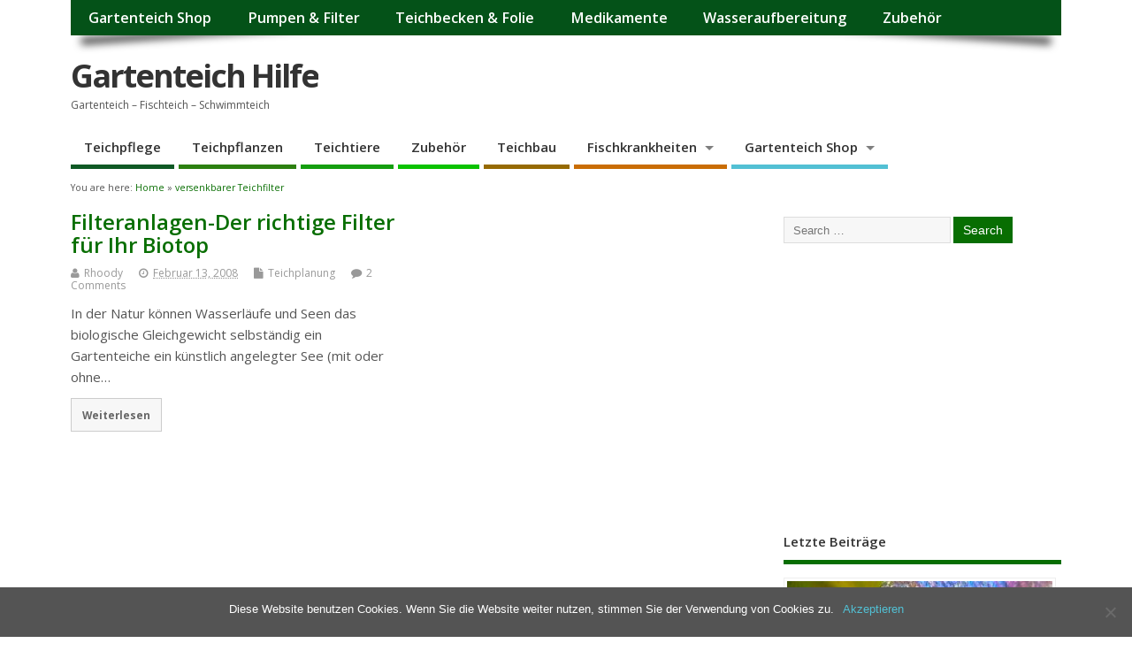

--- FILE ---
content_type: text/html; charset=UTF-8
request_url: https://gartenteich-hilfe.com/tag/versenkbarer-teichfilter/
body_size: 12322
content:
<!DOCTYPE html>
<!--[if lt IE 7 ]>	<html lang="de" class="no-js ie6"> <![endif]-->
<!--[if IE 7 ]>		<html lang="de" class="no-js ie7"> <![endif]-->
<!--[if IE 8 ]>		<html lang="de" class="no-js ie8"> <![endif]-->
<!--[if IE 9 ]>		<html lang="de" class="no-js ie9"> <![endif]-->
<!--[if (gt IE 9)|!(IE)]><!-->
<html lang="de" class="no-js"> <!--<![endif]-->
<head>
<meta charset="UTF-8" />


<meta name="viewport" content="width=device-width,initial-scale=1,maximum-scale=1,user-scalable=yes">
<meta name="HandheldFriendly" content="true">

<link rel="pingback" href="https://gartenteich-hilfe.com/xmlrpc.php" />


<meta name='robots' content='index, follow, max-image-preview:large, max-snippet:-1, max-video-preview:-1' />

	<!-- This site is optimized with the Yoast SEO plugin v22.8 - https://yoast.com/wordpress/plugins/seo/ -->
	<title>versenkbarer Teichfilter Archive - Gartenteich Hilfe</title>
	<link rel="canonical" href="http://gartenteich-hilfe.com/tag/versenkbarer-teichfilter/" />
	<meta property="og:locale" content="de_DE" />
	<meta property="og:type" content="article" />
	<meta property="og:title" content="versenkbarer Teichfilter Archive - Gartenteich Hilfe" />
	<meta property="og:url" content="http://gartenteich-hilfe.com/tag/versenkbarer-teichfilter/" />
	<meta property="og:site_name" content="Gartenteich Hilfe" />
	<meta name="twitter:card" content="summary_large_image" />
	<script type="application/ld+json" class="yoast-schema-graph">{"@context":"https://schema.org","@graph":[{"@type":"CollectionPage","@id":"http://gartenteich-hilfe.com/tag/versenkbarer-teichfilter/","url":"http://gartenteich-hilfe.com/tag/versenkbarer-teichfilter/","name":"versenkbarer Teichfilter Archive - Gartenteich Hilfe","isPartOf":{"@id":"https://gartenteich-hilfe.com/#website"},"breadcrumb":{"@id":"http://gartenteich-hilfe.com/tag/versenkbarer-teichfilter/#breadcrumb"},"inLanguage":"de"},{"@type":"BreadcrumbList","@id":"http://gartenteich-hilfe.com/tag/versenkbarer-teichfilter/#breadcrumb","itemListElement":[{"@type":"ListItem","position":1,"name":"Home","item":"https://gartenteich-hilfe.com/"},{"@type":"ListItem","position":2,"name":"versenkbarer Teichfilter"}]},{"@type":"WebSite","@id":"https://gartenteich-hilfe.com/#website","url":"https://gartenteich-hilfe.com/","name":"Gartenteich Hilfe","description":"Gartenteich - Fischteich - Schwimmteich","potentialAction":[{"@type":"SearchAction","target":{"@type":"EntryPoint","urlTemplate":"https://gartenteich-hilfe.com/?s={search_term_string}"},"query-input":"required name=search_term_string"}],"inLanguage":"de"}]}</script>
	<!-- / Yoast SEO plugin. -->


<link rel='dns-prefetch' href='//fonts.googleapis.com' />
<link rel="alternate" type="application/rss+xml" title="Gartenteich Hilfe &raquo; Feed" href="https://gartenteich-hilfe.com/feed/" />
<link rel="alternate" type="application/rss+xml" title="Gartenteich Hilfe &raquo; Kommentar-Feed" href="https://gartenteich-hilfe.com/comments/feed/" />
<link rel="alternate" type="application/rss+xml" title="Gartenteich Hilfe &raquo; versenkbarer Teichfilter Schlagwort-Feed" href="https://gartenteich-hilfe.com/tag/versenkbarer-teichfilter/feed/" />
<script type="text/javascript">
/* <![CDATA[ */
window._wpemojiSettings = {"baseUrl":"https:\/\/s.w.org\/images\/core\/emoji\/15.0.3\/72x72\/","ext":".png","svgUrl":"https:\/\/s.w.org\/images\/core\/emoji\/15.0.3\/svg\/","svgExt":".svg","source":{"concatemoji":"https:\/\/gartenteich-hilfe.com\/wp-includes\/js\/wp-emoji-release.min.js?ver=6.5.7"}};
/*! This file is auto-generated */
!function(i,n){var o,s,e;function c(e){try{var t={supportTests:e,timestamp:(new Date).valueOf()};sessionStorage.setItem(o,JSON.stringify(t))}catch(e){}}function p(e,t,n){e.clearRect(0,0,e.canvas.width,e.canvas.height),e.fillText(t,0,0);var t=new Uint32Array(e.getImageData(0,0,e.canvas.width,e.canvas.height).data),r=(e.clearRect(0,0,e.canvas.width,e.canvas.height),e.fillText(n,0,0),new Uint32Array(e.getImageData(0,0,e.canvas.width,e.canvas.height).data));return t.every(function(e,t){return e===r[t]})}function u(e,t,n){switch(t){case"flag":return n(e,"\ud83c\udff3\ufe0f\u200d\u26a7\ufe0f","\ud83c\udff3\ufe0f\u200b\u26a7\ufe0f")?!1:!n(e,"\ud83c\uddfa\ud83c\uddf3","\ud83c\uddfa\u200b\ud83c\uddf3")&&!n(e,"\ud83c\udff4\udb40\udc67\udb40\udc62\udb40\udc65\udb40\udc6e\udb40\udc67\udb40\udc7f","\ud83c\udff4\u200b\udb40\udc67\u200b\udb40\udc62\u200b\udb40\udc65\u200b\udb40\udc6e\u200b\udb40\udc67\u200b\udb40\udc7f");case"emoji":return!n(e,"\ud83d\udc26\u200d\u2b1b","\ud83d\udc26\u200b\u2b1b")}return!1}function f(e,t,n){var r="undefined"!=typeof WorkerGlobalScope&&self instanceof WorkerGlobalScope?new OffscreenCanvas(300,150):i.createElement("canvas"),a=r.getContext("2d",{willReadFrequently:!0}),o=(a.textBaseline="top",a.font="600 32px Arial",{});return e.forEach(function(e){o[e]=t(a,e,n)}),o}function t(e){var t=i.createElement("script");t.src=e,t.defer=!0,i.head.appendChild(t)}"undefined"!=typeof Promise&&(o="wpEmojiSettingsSupports",s=["flag","emoji"],n.supports={everything:!0,everythingExceptFlag:!0},e=new Promise(function(e){i.addEventListener("DOMContentLoaded",e,{once:!0})}),new Promise(function(t){var n=function(){try{var e=JSON.parse(sessionStorage.getItem(o));if("object"==typeof e&&"number"==typeof e.timestamp&&(new Date).valueOf()<e.timestamp+604800&&"object"==typeof e.supportTests)return e.supportTests}catch(e){}return null}();if(!n){if("undefined"!=typeof Worker&&"undefined"!=typeof OffscreenCanvas&&"undefined"!=typeof URL&&URL.createObjectURL&&"undefined"!=typeof Blob)try{var e="postMessage("+f.toString()+"("+[JSON.stringify(s),u.toString(),p.toString()].join(",")+"));",r=new Blob([e],{type:"text/javascript"}),a=new Worker(URL.createObjectURL(r),{name:"wpTestEmojiSupports"});return void(a.onmessage=function(e){c(n=e.data),a.terminate(),t(n)})}catch(e){}c(n=f(s,u,p))}t(n)}).then(function(e){for(var t in e)n.supports[t]=e[t],n.supports.everything=n.supports.everything&&n.supports[t],"flag"!==t&&(n.supports.everythingExceptFlag=n.supports.everythingExceptFlag&&n.supports[t]);n.supports.everythingExceptFlag=n.supports.everythingExceptFlag&&!n.supports.flag,n.DOMReady=!1,n.readyCallback=function(){n.DOMReady=!0}}).then(function(){return e}).then(function(){var e;n.supports.everything||(n.readyCallback(),(e=n.source||{}).concatemoji?t(e.concatemoji):e.wpemoji&&e.twemoji&&(t(e.twemoji),t(e.wpemoji)))}))}((window,document),window._wpemojiSettings);
/* ]]> */
</script>
<style id='wp-emoji-styles-inline-css' type='text/css'>

	img.wp-smiley, img.emoji {
		display: inline !important;
		border: none !important;
		box-shadow: none !important;
		height: 1em !important;
		width: 1em !important;
		margin: 0 0.07em !important;
		vertical-align: -0.1em !important;
		background: none !important;
		padding: 0 !important;
	}
</style>
<link rel='stylesheet' id='wp-block-library-css' href='https://gartenteich-hilfe.com/wp-includes/css/dist/block-library/style.min.css?ver=6.5.7' type='text/css' media='all' />
<link rel='stylesheet' id='quads-style-css-css' href='https://gartenteich-hilfe.com/wp-content/plugins/quick-adsense-reloaded/includes/gutenberg/dist/blocks.style.build.css?ver=2.0.84' type='text/css' media='all' />
<style id='classic-theme-styles-inline-css' type='text/css'>
/*! This file is auto-generated */
.wp-block-button__link{color:#fff;background-color:#32373c;border-radius:9999px;box-shadow:none;text-decoration:none;padding:calc(.667em + 2px) calc(1.333em + 2px);font-size:1.125em}.wp-block-file__button{background:#32373c;color:#fff;text-decoration:none}
</style>
<style id='global-styles-inline-css' type='text/css'>
body{--wp--preset--color--black: #000000;--wp--preset--color--cyan-bluish-gray: #abb8c3;--wp--preset--color--white: #ffffff;--wp--preset--color--pale-pink: #f78da7;--wp--preset--color--vivid-red: #cf2e2e;--wp--preset--color--luminous-vivid-orange: #ff6900;--wp--preset--color--luminous-vivid-amber: #fcb900;--wp--preset--color--light-green-cyan: #7bdcb5;--wp--preset--color--vivid-green-cyan: #00d084;--wp--preset--color--pale-cyan-blue: #8ed1fc;--wp--preset--color--vivid-cyan-blue: #0693e3;--wp--preset--color--vivid-purple: #9b51e0;--wp--preset--gradient--vivid-cyan-blue-to-vivid-purple: linear-gradient(135deg,rgba(6,147,227,1) 0%,rgb(155,81,224) 100%);--wp--preset--gradient--light-green-cyan-to-vivid-green-cyan: linear-gradient(135deg,rgb(122,220,180) 0%,rgb(0,208,130) 100%);--wp--preset--gradient--luminous-vivid-amber-to-luminous-vivid-orange: linear-gradient(135deg,rgba(252,185,0,1) 0%,rgba(255,105,0,1) 100%);--wp--preset--gradient--luminous-vivid-orange-to-vivid-red: linear-gradient(135deg,rgba(255,105,0,1) 0%,rgb(207,46,46) 100%);--wp--preset--gradient--very-light-gray-to-cyan-bluish-gray: linear-gradient(135deg,rgb(238,238,238) 0%,rgb(169,184,195) 100%);--wp--preset--gradient--cool-to-warm-spectrum: linear-gradient(135deg,rgb(74,234,220) 0%,rgb(151,120,209) 20%,rgb(207,42,186) 40%,rgb(238,44,130) 60%,rgb(251,105,98) 80%,rgb(254,248,76) 100%);--wp--preset--gradient--blush-light-purple: linear-gradient(135deg,rgb(255,206,236) 0%,rgb(152,150,240) 100%);--wp--preset--gradient--blush-bordeaux: linear-gradient(135deg,rgb(254,205,165) 0%,rgb(254,45,45) 50%,rgb(107,0,62) 100%);--wp--preset--gradient--luminous-dusk: linear-gradient(135deg,rgb(255,203,112) 0%,rgb(199,81,192) 50%,rgb(65,88,208) 100%);--wp--preset--gradient--pale-ocean: linear-gradient(135deg,rgb(255,245,203) 0%,rgb(182,227,212) 50%,rgb(51,167,181) 100%);--wp--preset--gradient--electric-grass: linear-gradient(135deg,rgb(202,248,128) 0%,rgb(113,206,126) 100%);--wp--preset--gradient--midnight: linear-gradient(135deg,rgb(2,3,129) 0%,rgb(40,116,252) 100%);--wp--preset--font-size--small: 13px;--wp--preset--font-size--medium: 20px;--wp--preset--font-size--large: 36px;--wp--preset--font-size--x-large: 42px;--wp--preset--spacing--20: 0.44rem;--wp--preset--spacing--30: 0.67rem;--wp--preset--spacing--40: 1rem;--wp--preset--spacing--50: 1.5rem;--wp--preset--spacing--60: 2.25rem;--wp--preset--spacing--70: 3.38rem;--wp--preset--spacing--80: 5.06rem;--wp--preset--shadow--natural: 6px 6px 9px rgba(0, 0, 0, 0.2);--wp--preset--shadow--deep: 12px 12px 50px rgba(0, 0, 0, 0.4);--wp--preset--shadow--sharp: 6px 6px 0px rgba(0, 0, 0, 0.2);--wp--preset--shadow--outlined: 6px 6px 0px -3px rgba(255, 255, 255, 1), 6px 6px rgba(0, 0, 0, 1);--wp--preset--shadow--crisp: 6px 6px 0px rgba(0, 0, 0, 1);}:where(.is-layout-flex){gap: 0.5em;}:where(.is-layout-grid){gap: 0.5em;}body .is-layout-flex{display: flex;}body .is-layout-flex{flex-wrap: wrap;align-items: center;}body .is-layout-flex > *{margin: 0;}body .is-layout-grid{display: grid;}body .is-layout-grid > *{margin: 0;}:where(.wp-block-columns.is-layout-flex){gap: 2em;}:where(.wp-block-columns.is-layout-grid){gap: 2em;}:where(.wp-block-post-template.is-layout-flex){gap: 1.25em;}:where(.wp-block-post-template.is-layout-grid){gap: 1.25em;}.has-black-color{color: var(--wp--preset--color--black) !important;}.has-cyan-bluish-gray-color{color: var(--wp--preset--color--cyan-bluish-gray) !important;}.has-white-color{color: var(--wp--preset--color--white) !important;}.has-pale-pink-color{color: var(--wp--preset--color--pale-pink) !important;}.has-vivid-red-color{color: var(--wp--preset--color--vivid-red) !important;}.has-luminous-vivid-orange-color{color: var(--wp--preset--color--luminous-vivid-orange) !important;}.has-luminous-vivid-amber-color{color: var(--wp--preset--color--luminous-vivid-amber) !important;}.has-light-green-cyan-color{color: var(--wp--preset--color--light-green-cyan) !important;}.has-vivid-green-cyan-color{color: var(--wp--preset--color--vivid-green-cyan) !important;}.has-pale-cyan-blue-color{color: var(--wp--preset--color--pale-cyan-blue) !important;}.has-vivid-cyan-blue-color{color: var(--wp--preset--color--vivid-cyan-blue) !important;}.has-vivid-purple-color{color: var(--wp--preset--color--vivid-purple) !important;}.has-black-background-color{background-color: var(--wp--preset--color--black) !important;}.has-cyan-bluish-gray-background-color{background-color: var(--wp--preset--color--cyan-bluish-gray) !important;}.has-white-background-color{background-color: var(--wp--preset--color--white) !important;}.has-pale-pink-background-color{background-color: var(--wp--preset--color--pale-pink) !important;}.has-vivid-red-background-color{background-color: var(--wp--preset--color--vivid-red) !important;}.has-luminous-vivid-orange-background-color{background-color: var(--wp--preset--color--luminous-vivid-orange) !important;}.has-luminous-vivid-amber-background-color{background-color: var(--wp--preset--color--luminous-vivid-amber) !important;}.has-light-green-cyan-background-color{background-color: var(--wp--preset--color--light-green-cyan) !important;}.has-vivid-green-cyan-background-color{background-color: var(--wp--preset--color--vivid-green-cyan) !important;}.has-pale-cyan-blue-background-color{background-color: var(--wp--preset--color--pale-cyan-blue) !important;}.has-vivid-cyan-blue-background-color{background-color: var(--wp--preset--color--vivid-cyan-blue) !important;}.has-vivid-purple-background-color{background-color: var(--wp--preset--color--vivid-purple) !important;}.has-black-border-color{border-color: var(--wp--preset--color--black) !important;}.has-cyan-bluish-gray-border-color{border-color: var(--wp--preset--color--cyan-bluish-gray) !important;}.has-white-border-color{border-color: var(--wp--preset--color--white) !important;}.has-pale-pink-border-color{border-color: var(--wp--preset--color--pale-pink) !important;}.has-vivid-red-border-color{border-color: var(--wp--preset--color--vivid-red) !important;}.has-luminous-vivid-orange-border-color{border-color: var(--wp--preset--color--luminous-vivid-orange) !important;}.has-luminous-vivid-amber-border-color{border-color: var(--wp--preset--color--luminous-vivid-amber) !important;}.has-light-green-cyan-border-color{border-color: var(--wp--preset--color--light-green-cyan) !important;}.has-vivid-green-cyan-border-color{border-color: var(--wp--preset--color--vivid-green-cyan) !important;}.has-pale-cyan-blue-border-color{border-color: var(--wp--preset--color--pale-cyan-blue) !important;}.has-vivid-cyan-blue-border-color{border-color: var(--wp--preset--color--vivid-cyan-blue) !important;}.has-vivid-purple-border-color{border-color: var(--wp--preset--color--vivid-purple) !important;}.has-vivid-cyan-blue-to-vivid-purple-gradient-background{background: var(--wp--preset--gradient--vivid-cyan-blue-to-vivid-purple) !important;}.has-light-green-cyan-to-vivid-green-cyan-gradient-background{background: var(--wp--preset--gradient--light-green-cyan-to-vivid-green-cyan) !important;}.has-luminous-vivid-amber-to-luminous-vivid-orange-gradient-background{background: var(--wp--preset--gradient--luminous-vivid-amber-to-luminous-vivid-orange) !important;}.has-luminous-vivid-orange-to-vivid-red-gradient-background{background: var(--wp--preset--gradient--luminous-vivid-orange-to-vivid-red) !important;}.has-very-light-gray-to-cyan-bluish-gray-gradient-background{background: var(--wp--preset--gradient--very-light-gray-to-cyan-bluish-gray) !important;}.has-cool-to-warm-spectrum-gradient-background{background: var(--wp--preset--gradient--cool-to-warm-spectrum) !important;}.has-blush-light-purple-gradient-background{background: var(--wp--preset--gradient--blush-light-purple) !important;}.has-blush-bordeaux-gradient-background{background: var(--wp--preset--gradient--blush-bordeaux) !important;}.has-luminous-dusk-gradient-background{background: var(--wp--preset--gradient--luminous-dusk) !important;}.has-pale-ocean-gradient-background{background: var(--wp--preset--gradient--pale-ocean) !important;}.has-electric-grass-gradient-background{background: var(--wp--preset--gradient--electric-grass) !important;}.has-midnight-gradient-background{background: var(--wp--preset--gradient--midnight) !important;}.has-small-font-size{font-size: var(--wp--preset--font-size--small) !important;}.has-medium-font-size{font-size: var(--wp--preset--font-size--medium) !important;}.has-large-font-size{font-size: var(--wp--preset--font-size--large) !important;}.has-x-large-font-size{font-size: var(--wp--preset--font-size--x-large) !important;}
.wp-block-navigation a:where(:not(.wp-element-button)){color: inherit;}
:where(.wp-block-post-template.is-layout-flex){gap: 1.25em;}:where(.wp-block-post-template.is-layout-grid){gap: 1.25em;}
:where(.wp-block-columns.is-layout-flex){gap: 2em;}:where(.wp-block-columns.is-layout-grid){gap: 2em;}
.wp-block-pullquote{font-size: 1.5em;line-height: 1.6;}
</style>
<link rel='stylesheet' id='cookie-notice-front-css' href='https://gartenteich-hilfe.com/wp-content/plugins/cookie-notice/css/front.min.css?ver=2.4.17' type='text/css' media='all' />
<link rel='stylesheet' id='wpa-css-css' href='https://gartenteich-hilfe.com/wp-content/plugins/honeypot/includes/css/wpa.css?ver=2.2.01' type='text/css' media='all' />
<link rel='stylesheet' id='woocommerce-layout-css' href='https://gartenteich-hilfe.com/wp-content/plugins/woocommerce/assets/css/woocommerce-layout.css?ver=8.9.4' type='text/css' media='all' />
<link rel='stylesheet' id='woocommerce-smallscreen-css' href='https://gartenteich-hilfe.com/wp-content/plugins/woocommerce/assets/css/woocommerce-smallscreen.css?ver=8.9.4' type='text/css' media='only screen and (max-width: 768px)' />
<link rel='stylesheet' id='woocommerce-general-css' href='https://gartenteich-hilfe.com/wp-content/plugins/woocommerce/assets/css/woocommerce.css?ver=8.9.4' type='text/css' media='all' />
<style id='woocommerce-inline-inline-css' type='text/css'>
.woocommerce form .form-row .required { visibility: visible; }
</style>
<link rel='stylesheet' id='default_gwf-css' href='//fonts.googleapis.com/css?family=Open+Sans%3A400%2C400italic%2C600%2C600italic%2C700%2C700italic%2C300%2C300italic&#038;ver=6.5.7' type='text/css' media='all' />
<link rel='stylesheet' id='parent-style-css' href='https://gartenteich-hilfe.com/wp-content/themes/mesocolumn/style.css?ver=1.6.5.1' type='text/css' media='all' />
<link rel='stylesheet' id='style-responsive-css' href='https://gartenteich-hilfe.com/wp-content/themes/mesocolumn/responsive.css?ver=1.6.5.1' type='text/css' media='all' />
<link rel='stylesheet' id='superfish-css' href='https://gartenteich-hilfe.com/wp-content/themes/mesocolumn/lib/scripts/superfish-menu/css/superfish.css?ver=1.6.5.1' type='text/css' media='all' />
<link rel='stylesheet' id='tabber-css' href='https://gartenteich-hilfe.com/wp-content/themes/mesocolumn/lib/scripts/tabber/tabber.css?ver=1.6.5.1' type='text/css' media='all' />
<link rel='stylesheet' id='font-awesome-cdn-css' href='https://gartenteich-hilfe.com/wp-content/themes/mesocolumn/lib/scripts/font-awesome/css/font-awesome.css?ver=1.6.5.1' type='text/css' media='all' />
<link rel='stylesheet' id='custom-woo-css-css' href='https://gartenteich-hilfe.com/wp-content/themes/mesocolumn/lib/woocommerce/woo-theme-css.css?ver=1.6.5.1' type='text/css' media='all' />
<link rel='stylesheet' id='tablepress-default-css' href='https://gartenteich-hilfe.com/wp-content/plugins/tablepress/css/build/default.css?ver=2.3.2' type='text/css' media='all' />
<script type="text/javascript" src="https://gartenteich-hilfe.com/wp-includes/js/jquery/jquery.min.js?ver=3.7.1" id="jquery-core-js"></script>
<script type="text/javascript" src="https://gartenteich-hilfe.com/wp-includes/js/jquery/jquery-migrate.min.js?ver=3.4.1" id="jquery-migrate-js"></script>
<script type="text/javascript" src="https://gartenteich-hilfe.com/wp-content/plugins/woocommerce/assets/js/jquery-blockui/jquery.blockUI.min.js?ver=2.7.0-wc.8.9.4" id="jquery-blockui-js" defer="defer" data-wp-strategy="defer"></script>
<script type="text/javascript" id="wc-add-to-cart-js-extra">
/* <![CDATA[ */
var wc_add_to_cart_params = {"ajax_url":"\/wp-admin\/admin-ajax.php","wc_ajax_url":"\/?wc-ajax=%%endpoint%%","i18n_view_cart":"Warenkorb anzeigen","cart_url":"https:\/\/gartenteich-hilfe.com\/warenkorb\/","is_cart":"","cart_redirect_after_add":"no"};
/* ]]> */
</script>
<script type="text/javascript" src="https://gartenteich-hilfe.com/wp-content/plugins/woocommerce/assets/js/frontend/add-to-cart.min.js?ver=8.9.4" id="wc-add-to-cart-js" defer="defer" data-wp-strategy="defer"></script>
<script type="text/javascript" src="https://gartenteich-hilfe.com/wp-content/plugins/woocommerce/assets/js/js-cookie/js.cookie.min.js?ver=2.1.4-wc.8.9.4" id="js-cookie-js" defer="defer" data-wp-strategy="defer"></script>
<script type="text/javascript" id="woocommerce-js-extra">
/* <![CDATA[ */
var woocommerce_params = {"ajax_url":"\/wp-admin\/admin-ajax.php","wc_ajax_url":"\/?wc-ajax=%%endpoint%%"};
/* ]]> */
</script>
<script type="text/javascript" src="https://gartenteich-hilfe.com/wp-content/plugins/woocommerce/assets/js/frontend/woocommerce.min.js?ver=8.9.4" id="woocommerce-js" defer="defer" data-wp-strategy="defer"></script>
<link rel="https://api.w.org/" href="https://gartenteich-hilfe.com/wp-json/" /><link rel="alternate" type="application/json" href="https://gartenteich-hilfe.com/wp-json/wp/v2/tags/156" /><link rel="EditURI" type="application/rsd+xml" title="RSD" href="https://gartenteich-hilfe.com/xmlrpc.php?rsd" />
<meta name="generator" content="WordPress 6.5.7" />
<meta name="generator" content="WooCommerce 8.9.4" />
<script>document.cookie = 'quads_browser_width='+screen.width;</script><style type="text/css" media="all">
#main-navigation li.tn_cat_color_3 a {border-bottom: 5px solid #c96d04;}#main-navigation ul.sf-menu li.tn_cat_color_3:hover {background-color: #c96d04;}#main-navigation li.tn_cat_color_3.current-menu-item a {background-color: #c96d04;color:white;}#main-navigation li.tn_cat_color_3.current-menu-item a span.menu-decsription {color:white;}ul.sub_tn_cat_color_3 li a {color: #c96d04;}#main-navigation .sf-menu li a:hover {color: #fff !important;}#custom #main-navigation .sf-menu li.tn_cat_color_3 a:hover {color: #fff !important;background-color: #c96d04;}aside.home-feat-cat h4.homefeattitle.feat_tn_cat_color_3 {border-bottom: 5px solid #c96d04;}h2.header-title.feat_tn_cat_color_3 {background-color: #c96d04;padding: 1% 2%;width:95%;color: white;}#custom .archive_tn_cat_color_3 h1.post-title a,#custom .archive_tn_cat_color_3 h2.post-title a {color: #c96d04 !important;}aside.home-feat-cat.post_tn_cat_color_3 .widget a, aside.home-feat-cat.post_tn_cat_color_3 article a {color: #c96d04;}#custom #post-entry.archive_tn_cat_color_3 article .post-meta a:hover {color: #c96d04 !important;}#main-navigation .sf-menu li.tn_cat_color_3 ul  {background-color: #c96d04;background-image: none;}#main-navigation .sf-menu li.tn_cat_color_3 ul li a:hover  {background-color:#963a00;background-image: none;}#main-navigation li.tn_cat_color_4 a {border-bottom: 5px solid #966a02;}#main-navigation ul.sf-menu li.tn_cat_color_4:hover {background-color: #966a02;}#main-navigation li.tn_cat_color_4.current-menu-item a {background-color: #966a02;color:white;}#main-navigation li.tn_cat_color_4.current-menu-item a span.menu-decsription {color:white;}ul.sub_tn_cat_color_4 li a {color: #966a02;}#main-navigation .sf-menu li a:hover {color: #fff !important;}#custom #main-navigation .sf-menu li.tn_cat_color_4 a:hover {color: #fff !important;background-color: #966a02;}aside.home-feat-cat h4.homefeattitle.feat_tn_cat_color_4 {border-bottom: 5px solid #966a02;}h2.header-title.feat_tn_cat_color_4 {background-color: #966a02;padding: 1% 2%;width:95%;color: white;}#custom .archive_tn_cat_color_4 h1.post-title a,#custom .archive_tn_cat_color_4 h2.post-title a {color: #966a02 !important;}aside.home-feat-cat.post_tn_cat_color_4 .widget a, aside.home-feat-cat.post_tn_cat_color_4 article a {color: #966a02;}#custom #post-entry.archive_tn_cat_color_4 article .post-meta a:hover {color: #966a02 !important;}#main-navigation .sf-menu li.tn_cat_color_4 ul  {background-color: #966a02;background-image: none;}#main-navigation .sf-menu li.tn_cat_color_4 ul li a:hover  {background-color:#633700;background-image: none;}#main-navigation li.tn_cat_color_200 a {border-bottom: 5px solid #2c8010;}#main-navigation ul.sf-menu li.tn_cat_color_200:hover {background-color: #2c8010;}#main-navigation li.tn_cat_color_200.current-menu-item a {background-color: #2c8010;color:white;}#main-navigation li.tn_cat_color_200.current-menu-item a span.menu-decsription {color:white;}ul.sub_tn_cat_color_200 li a {color: #2c8010;}#main-navigation .sf-menu li a:hover {color: #fff !important;}#custom #main-navigation .sf-menu li.tn_cat_color_200 a:hover {color: #fff !important;background-color: #2c8010;}aside.home-feat-cat h4.homefeattitle.feat_tn_cat_color_200 {border-bottom: 5px solid #2c8010;}h2.header-title.feat_tn_cat_color_200 {background-color: #2c8010;padding: 1% 2%;width:95%;color: white;}#custom .archive_tn_cat_color_200 h1.post-title a,#custom .archive_tn_cat_color_200 h2.post-title a {color: #2c8010 !important;}aside.home-feat-cat.post_tn_cat_color_200 .widget a, aside.home-feat-cat.post_tn_cat_color_200 article a {color: #2c8010;}#custom #post-entry.archive_tn_cat_color_200 article .post-meta a:hover {color: #2c8010 !important;}#main-navigation .sf-menu li.tn_cat_color_200 ul  {background-color: #2c8010;background-image: none;}#main-navigation .sf-menu li.tn_cat_color_200 ul li a:hover  {background-color:#004d00;background-image: none;}#main-navigation li.tn_cat_color_6 a {border-bottom: 5px solid #0f5925;}#main-navigation ul.sf-menu li.tn_cat_color_6:hover {background-color: #0f5925;}#main-navigation li.tn_cat_color_6.current-menu-item a {background-color: #0f5925;color:white;}#main-navigation li.tn_cat_color_6.current-menu-item a span.menu-decsription {color:white;}ul.sub_tn_cat_color_6 li a {color: #0f5925;}#main-navigation .sf-menu li a:hover {color: #fff !important;}#custom #main-navigation .sf-menu li.tn_cat_color_6 a:hover {color: #fff !important;background-color: #0f5925;}aside.home-feat-cat h4.homefeattitle.feat_tn_cat_color_6 {border-bottom: 5px solid #0f5925;}h2.header-title.feat_tn_cat_color_6 {background-color: #0f5925;padding: 1% 2%;width:95%;color: white;}#custom .archive_tn_cat_color_6 h1.post-title a,#custom .archive_tn_cat_color_6 h2.post-title a {color: #0f5925 !important;}aside.home-feat-cat.post_tn_cat_color_6 .widget a, aside.home-feat-cat.post_tn_cat_color_6 article a {color: #0f5925;}#custom #post-entry.archive_tn_cat_color_6 article .post-meta a:hover {color: #0f5925 !important;}#main-navigation .sf-menu li.tn_cat_color_6 ul  {background-color: #0f5925;background-image: none;}#main-navigation .sf-menu li.tn_cat_color_6 ul li a:hover  {background-color:#002600;background-image: none;}#main-navigation li.tn_cat_color_8 a {border-bottom: 5px solid #149e0f;}#main-navigation ul.sf-menu li.tn_cat_color_8:hover {background-color: #149e0f;}#main-navigation li.tn_cat_color_8.current-menu-item a {background-color: #149e0f;color:white;}#main-navigation li.tn_cat_color_8.current-menu-item a span.menu-decsription {color:white;}ul.sub_tn_cat_color_8 li a {color: #149e0f;}#main-navigation .sf-menu li a:hover {color: #fff !important;}#custom #main-navigation .sf-menu li.tn_cat_color_8 a:hover {color: #fff !important;background-color: #149e0f;}aside.home-feat-cat h4.homefeattitle.feat_tn_cat_color_8 {border-bottom: 5px solid #149e0f;}h2.header-title.feat_tn_cat_color_8 {background-color: #149e0f;padding: 1% 2%;width:95%;color: white;}#custom .archive_tn_cat_color_8 h1.post-title a,#custom .archive_tn_cat_color_8 h2.post-title a {color: #149e0f !important;}aside.home-feat-cat.post_tn_cat_color_8 .widget a, aside.home-feat-cat.post_tn_cat_color_8 article a {color: #149e0f;}#custom #post-entry.archive_tn_cat_color_8 article .post-meta a:hover {color: #149e0f !important;}#main-navigation .sf-menu li.tn_cat_color_8 ul  {background-color: #149e0f;background-image: none;}#main-navigation .sf-menu li.tn_cat_color_8 ul li a:hover  {background-color:#006b00;background-image: none;}#main-navigation li.tn_cat_color_9 a {border-bottom: 5px solid #0ac200;}#main-navigation ul.sf-menu li.tn_cat_color_9:hover {background-color: #0ac200;}#main-navigation li.tn_cat_color_9.current-menu-item a {background-color: #0ac200;color:white;}#main-navigation li.tn_cat_color_9.current-menu-item a span.menu-decsription {color:white;}ul.sub_tn_cat_color_9 li a {color: #0ac200;}#main-navigation .sf-menu li a:hover {color: #fff !important;}#custom #main-navigation .sf-menu li.tn_cat_color_9 a:hover {color: #fff !important;background-color: #0ac200;}aside.home-feat-cat h4.homefeattitle.feat_tn_cat_color_9 {border-bottom: 5px solid #0ac200;}h2.header-title.feat_tn_cat_color_9 {background-color: #0ac200;padding: 1% 2%;width:95%;color: white;}#custom .archive_tn_cat_color_9 h1.post-title a,#custom .archive_tn_cat_color_9 h2.post-title a {color: #0ac200 !important;}aside.home-feat-cat.post_tn_cat_color_9 .widget a, aside.home-feat-cat.post_tn_cat_color_9 article a {color: #0ac200;}#custom #post-entry.archive_tn_cat_color_9 article .post-meta a:hover {color: #0ac200 !important;}#main-navigation .sf-menu li.tn_cat_color_9 ul  {background-color: #0ac200;background-image: none;}#main-navigation .sf-menu li.tn_cat_color_9 ul li a:hover  {background-color:#008f00;background-image: none;}</style>
<style type="text/css" media="all">
</style>
	<noscript><style>.woocommerce-product-gallery{ opacity: 1 !important; }</style></noscript>
	<style type="text/css">.recentcomments a{display:inline !important;padding:0 !important;margin:0 !important;}</style><style type='text/css' media='all'>#custom .post-content ul.products li.product a, #custom .post-content ul.products li.product a {text-decoration: none !important;}
a.buybutton {padding: 7px 20px;background: #e8e8e8;color: #666;border: 1px solid #ccc;float: left;font-weight: bold;text-shadow: 0 0 1px #fff;margin: 8px;}
a.buybutton.oncart {background: #FFFFFF;color: #5BB850;border: 1px solid #63DB9B;}
</style><style type="text/css" media="all">
body {font-family: 'Open Sans', sans-serif;font-weight: 400;}
#siteinfo div,h1,h2,h3,h4,h5,h6,.header-title,#main-navigation, #featured #featured-title, #cf .tinput, #wp-calendar caption,.flex-caption h1,#portfolio-filter li,.nivo-caption a.read-more,.form-submit #submit,.fbottom,ol.commentlist li div.comment-post-meta, .home-post span.post-category a,ul.tabbernav li a {font-family: 'Open Sans', sans-serif;font-weight:600;}
#main-navigation, .sf-menu li a {font-family: 'Open Sans', sans-serif;font-weight: 600;}
#Gallerybox,#myGallery,#myGallerySet,#flickrGallery {height:445px;}
#top-navigation {background-color: #045218;}#top-navigation .sf-menu li a:hover,#top-navigation .sf-menu li:hover,#top-navigation .sf-menu ul {background-color: #003800;}#top-navigation .sf-menu ul li a:hover {background-color: #001f00;background-image: none;}#mobile-nav .mobile-open a {background: #045218 none;}#mobile-nav ul li a {background: #003800 none;}#mobile-nav ul li a:hover {background:#001f00 none;}#custom #right-sidebar ul.tabbernav { background: #086e02 !important; }
h2.header-title { background: #086e02; }
#right-sidebar ul.tabbernav li.tabberactive a,#right-sidebar ul.tabbernav li.tabberactive a:hover { color:#fff !important; background-color: #003b00 !important; }
#right-sidebar ul.tabbernav li a:hover, #custom h2.inblog {color: #FFF !important;background-color: #005400 !important;}
#breadcrumbs a {color:#086e02;}
#breadcrumbs a:hover {color:#003b00;}
#content .item-title a,h2.post-title a, h1.post-title a, article.post .post-meta a:hover, #custom .product-with-desc ul.products li h1.post-title a:hover, #custom .twitterbox span a, #custom h3.widget-title a, #custom .ftop div.textwidget a, #custom .ftop a:hover, #custom .ftop .widget_my_theme_twitter_widget a, #content .activity-header a, #content .activity-inner a, #content .item-list-tabs a {
color: #086e02 !important;}
#custom #post-entry h1.post-title a:hover,#custom #post-entry h2.post-title a:hover {color: #222;}
#woo-container p.price,.wp-pagenavi a, #woo-container span.price, #custom ul.product_list_widget li span.amount,span.pricebox, #custom .product-with-desc ul.products li .post-product-right span.price, .js_widget_product_price,#jigo-single-product p.price   {background-color: #359b2f; color:#fff;}
.wp-pagenavi .current, .wp-pagenavi a:hover{background: none repeat scroll 0 0 #005400;}
#post-navigator .wp-pagenavi a,#post-navigator .wp-pagenavi a:hover {background: none repeat scroll 0 0 #002100;}
#post-navigator .wp-pagenavi .current {background: none repeat scroll 0 0 #000000;}
#content a.activity-time-since {color: #888 !important;}
#content .item-list-tabs span  {background-color: #21871b !important;}
#custom .widget a:hover, #custom h3.widget-title a:hover, #custom .ftop div.textwidget a:hover, #custom .ftop a:hover, #custom .ftop .widget_my_theme_twitter_widget a:hover {color: #003b00 !important;}
#custom h3.widget-title {border-bottom: 5px solid #086e02;}
#right-sidebar .search-form .search-submit,#searchform input[type="submit"], #searchform input[type="button"],#custom .bp-searchform #search-submit {background-color: #086e02;border:1px solid #086e02;}
#post-entry .post-content a, #author-bio a, #post-related a, #commentpost .fn a, ol.pinglist a, #post-navigator-single a,#commentpost #rssfeed a, #commentpost .comment_text a, #commentpost p a, .product_meta a, a.show_review_form, #custom .twitterbox li a  {color: #086e02;}
.pagination-links a.page-numbers, #custom #woo-container nav.woocommerce-pagination a.page-numbers {background-color: #086e02;color:#fff !important;}
.pagination-links .page-numbers, #custom #woo-container nav.woocommerce-pagination span.page-numbers.current {background-color: #003b00;color:#fff !important;}
img.home-feat-rss {display:none;}@media only screen and (min-width:768px) {
#post-entry article.post-style-magazine {width:48%;float:left;height:470px;}
#post-entry article.feat-thumbnail.post-style-magazine {height:300px;}
#post-entry article.post-style-magazine.alt-post {margin-right:4%;}
#post-entry article.post-style-magazine .post-right {margin:0;}
#post-entry article.post-style-magazine .post-right h2,
#post-entry article.post-style-magazine .post-right .post-meta,
#post-entry article.post-style-magazine .post-right .post-content {float:none;width:auto;}
#post-entry article.post-style-magazine.feat-thumbnail div.post-thumb {margin: 0 15px 8px 0;}
#post-entry article.post-style-magazine:last-of-type {border-bottom:1px solid #ddd;}
#post-entry article.post-style-magazine.feat-medium div.post-thumb,#post-entry article.post-style-magazine.feat-large div.post-thumb {width:100%;max-height:200px;float:left;margin:0 0 12px;}
#post-entry article.post-style-magazine.feat-medium div.post-thumb img,#post-entry article.post-style-magazine.feat-large div.post-thumb img {width:100%;height:auto;}
}
#custom #siteinfo a {color: # !important;text-decoration: none;}
#custom #siteinfo p#site-description {color: # !important;text-decoration: none;}
#post-entry div.post-thumb {margin:0 0 1em;width:100%;}
#post-entry article .post-right {width:100%;float:left;margin:0;}
@media only screen and (min-width:1440px) and (max-width:1920px) {
footer .innerwrap , header .innerwrap, #bodywrap, .innerwrap-custom-header, #main-navigation .innerwrap {
margin: 0px auto;
padding: 0px;
max-width: 1120px;
width:auto;
}
}</style>

<body class="archive tag tag-versenkbarer-teichfilter tag-156 theme-mesocolumn cookies-not-set woocommerce-no-js chrome custom-shop-enable" id="custom">
<div class="product-with-desc secbody">

<div id="wrapper">

<div id="wrapper-main">

<div id="bodywrap" class="innerwrap">

<div id="bodycontent">

<div id="container">

<nav class="top-nav iegradient effect-1" id="top-navigation">
<div class="innerwrap">
<ul id="menu-top-menu" class="sf-menu"><li id='menu-item-342'  class="menu-item menu-item-type-post_type menu-item-object-page no_desc   "><a  href="https://gartenteich-hilfe.com/shop/">Gartenteich Shop</a></li>
<li id='menu-item-582'  class="menu-item menu-item-type-taxonomy menu-item-object-product_cat no_desc   "><a  href="https://gartenteich-hilfe.com/produkt-kategorie/pumpen-und-filter/">Pumpen &#038; Filter</a></li>
<li id='menu-item-585'  class="menu-item menu-item-type-taxonomy menu-item-object-product_cat no_desc   "><a  href="https://gartenteich-hilfe.com/produkt-kategorie/teichbecken/">Teichbecken &#038; Folie</a></li>
<li id='menu-item-586'  class="menu-item menu-item-type-taxonomy menu-item-object-product_cat no_desc   "><a  href="https://gartenteich-hilfe.com/produkt-kategorie/medikamente/">Medikamente</a></li>
<li id='menu-item-584'  class="menu-item menu-item-type-taxonomy menu-item-object-product_cat no_desc   "><a  href="https://gartenteich-hilfe.com/produkt-kategorie/wasseraufbereitung/">Wasseraufbereitung</a></li>
<li id='menu-item-583'  class="menu-item menu-item-type-taxonomy menu-item-object-product_cat no_desc   "><a  href="https://gartenteich-hilfe.com/produkt-kategorie/zubehoer/">Zubehör</a></li>
</ul></div>
</nav>
<!-- HEADER START -->
<header class="iegradient _head" id="header">
<div class="header-inner">
<div class="innerwrap">
<div id="siteinfo">
<h1 ><a href="https://gartenteich-hilfe.com/" title="Gartenteich Hilfe" rel="home">Gartenteich Hilfe</a></h1 ><p id="site-description">Gartenteich &#8211; Fischteich &#8211; Schwimmteich</p>
</div>
<!-- SITEINFO END -->
</div>
</div>
</header>
<!-- HEADER END -->
<div class="container-wrap">

<!-- NAVIGATION START -->
<nav class="main-nav iegradient" id="main-navigation">
<ul id="menu-primary-menu" class="sf-menu"><li id='menu-item-200'  class="menu-item menu-item-type-taxonomy menu-item-object-category no_desc  tn_cat_color_6 "><a  href="https://gartenteich-hilfe.com/category/teichpflege/">Teichpflege</a></li>
<li id='menu-item-319'  class="menu-item menu-item-type-taxonomy menu-item-object-category no_desc  tn_cat_color_200 "><a  href="https://gartenteich-hilfe.com/category/teichpflanzen/">Teichpflanzen</a></li>
<li id='menu-item-201'  class="menu-item menu-item-type-taxonomy menu-item-object-category no_desc  tn_cat_color_8 "><a  href="https://gartenteich-hilfe.com/category/teichtiere/">Teichtiere</a></li>
<li id='menu-item-367'  class="menu-item menu-item-type-taxonomy menu-item-object-category no_desc  tn_cat_color_9 "><a  href="https://gartenteich-hilfe.com/category/zubehor/">Zubehör</a></li>
<li id='menu-item-320'  class="menu-item menu-item-type-taxonomy menu-item-object-category no_desc  tn_cat_color_4 "><a  href="https://gartenteich-hilfe.com/category/teichbau/">Teichbau</a></li>
<li id='menu-item-321'  class="menu-item menu-item-type-taxonomy menu-item-object-category menu-item-has-children no_desc  tn_cat_color_3 "><a  href="https://gartenteich-hilfe.com/category/fischkrankheiten/">Fischkrankheiten</a>
<ul class="sub-menu">
<li id='menu-item-678'  class="menu-item menu-item-type-post_type menu-item-object-post no_desc   "><a  href="https://gartenteich-hilfe.com/puenktchenkrankheit-bei-teichfischen-behandeln/">Pünktchenkrankheit behandeln</a></li>
</ul>
</li>
<li id='menu-item-314'  class="menu-item menu-item-type-custom menu-item-object-custom menu-item-has-children no_desc   "><a  href="http://gartenteich-hilfe.com/shop/">Gartenteich Shop</a>
<ul class="sub-menu">
<li id='menu-item-339'  class="menu-item menu-item-type-taxonomy menu-item-object-product_cat no_desc   "><a  href="https://gartenteich-hilfe.com/produkt-kategorie/medikamente/">Medikamente</a></li>
<li id='menu-item-315'  class="menu-item menu-item-type-taxonomy menu-item-object-product_cat no_desc   "><a  href="https://gartenteich-hilfe.com/produkt-kategorie/pumpen-und-filter/">Pumpen &#038; Filter</a></li>
<li id='menu-item-375'  class="menu-item menu-item-type-taxonomy menu-item-object-product_cat no_desc   "><a  href="https://gartenteich-hilfe.com/produkt-kategorie/teichbecken/">Teichbecken &#038; Folie</a></li>
<li id='menu-item-622'  class="menu-item menu-item-type-taxonomy menu-item-object-product_cat no_desc   "><a  href="https://gartenteich-hilfe.com/produkt-kategorie/teichpflege/">Teichpflege</a></li>
<li id='menu-item-621'  class="menu-item menu-item-type-taxonomy menu-item-object-product_cat no_desc   "><a  href="https://gartenteich-hilfe.com/produkt-kategorie/wasseraufbereitung/">Wasseraufbereitung</a></li>
<li id='menu-item-620'  class="menu-item menu-item-type-taxonomy menu-item-object-product_cat no_desc   "><a  href="https://gartenteich-hilfe.com/produkt-kategorie/zubehoer/">Zubehör</a></li>
</ul>
</li>
</ul></nav>
<!-- NAVIGATION END -->
<div id="breadcrumbs"><div class="innerwrap">You are here: <span><a href="https://gartenteich-hilfe.com"><span>Home</span></a></span> &raquo;  <span><a href="https://gartenteich-hilfe.com/tag/versenkbarer-teichfilter/"><span>versenkbarer Teichfilter</span></a></span></div></div>												

<!-- CONTENT START -->
<div class="content">
<div class="content-inner">


<!-- POST ENTRY START -->
<div id="post-entry" class="archive_tn_cat_color_156">
<div class="post-entry-inner">




<!-- POST START -->
<article class="alt-post feat-large post-style-magazine post-12 post type-post status-publish format-standard hentry category-teichplanung category-zubehor tag-boitop tag-filter tag-filteranlage tag-filtermaterial tag-gartenteich tag-pumpe tag-pumpenhaus tag-teich tag-teichfilter tag-uv-licht tag-versenkbarer-teichfilter has_no_thumb" id="post-12">


<div class="post-right">
<h2 class="post-title entry-title"><a href="https://gartenteich-hilfe.com/filteranlagen-der-richtige-filter-fur-ihr-biotop/" rel="bookmark" title="Filteranlagen-Der richtige Filter für Ihr Biotop">Filteranlagen-Der richtige Filter für Ihr Biotop</a></h2>
<div class="post-meta the-icons pmeta-alt">


<span class="post-author vcard"><i class="fa fa-user"></i><a class="url fn" href="https://gartenteich-hilfe.com/author/rhoody/" title="Posts by Rhoody" rel="author">Rhoody</a></span>

<span class="entry-date post-date"><i class="fa fa-clock-o"></i><abbr class="published" title="2008-02-13T00:52:07+01:00">Februar 13, 2008</abbr></span>
<span class="meta-no-display"><a href="https://gartenteich-hilfe.com/filteranlagen-der-richtige-filter-fur-ihr-biotop/" rel="bookmark">Filteranlagen-Der richtige Filter für Ihr Biotop</a></span><span class="date updated meta-no-display">2008-02-13T00:52:07+01:00</span>
<span class="post-category"><i class="fa fa-file"></i><a rel="category tag" href="https://gartenteich-hilfe.com/category/teichplanung/" title="View all posts in Teichplanung" >Teichplanung</a></span>


<span class="post-comment last"><i class="fa fa-comment"></i><a href="https://gartenteich-hilfe.com/filteranlagen-der-richtige-filter-fur-ihr-biotop/#comments">2 Comments</a></span>


</div><div class="post-content">
<div class="entry-content">In der Natur können Wasserläufe und Seen das biologische Gleichgewicht selbständig ein Gartenteiche ein künstlich angelegter See (mit oder ohne&hellip;</div>
<div class="post-more"><a href="https://gartenteich-hilfe.com/filteranlagen-der-richtige-filter-fur-ihr-biotop/" title="Filteranlagen-Der richtige Filter für Ihr Biotop">Weiterlesen</a></div>
</div>
</div>

</article>
<!-- POST END -->






<div id="post-navigator">
</div>



</div>
</div>
<!-- POST ENTRY END -->


</div><!-- CONTENT INNER END -->
</div><!-- CONTENT END -->



<div id="right-sidebar" class="sidebar right-sidebar">
<div class="sidebar-inner">
<div class="widget-area the-icons">
<aside id="search-2" class="widget widget_search"><form method="get" class="search-form" action="https://gartenteich-hilfe.com/"><label><span class="screen-reader-text">Search for:</span><input type="search" class="search-field" placeholder="Search &hellip;" value="" name="s" title="Search for:" /></label> <input type="submit" class="search-submit" value="Search" /></form></aside><aside id="text-3" class="widget widget_text">			<div class="textwidget"><script async src="//pagead2.googlesyndication.com/pagead/js/adsbygoogle.js"></script>
<!-- 2016 Gartenteich Sidebar -->
<ins class="adsbygoogle"
     style="display:inline-block;width:300px;height:250px"
     data-ad-client="ca-pub-2496057936288877"
     data-ad-slot="3706644990"></ins>
<script>
(adsbygoogle = window.adsbygoogle || []).push({});
</script></div>
		</aside><aside id="rpwe_widget-3" class="widget rpwe_widget recent-posts-extended"><h3 class="widget-title">Letzte Beiträge</h3><div  class="rpwe-block"><ul class="rpwe-ul"><li class="rpwe-li rpwe-clearfix"><a class="rpwe-img" href="https://gartenteich-hilfe.com/pilzerkrankungen-bei-teichfischen-behandeln/" target="_self"><img class="rpwe-aligncenter rpwe-thumb" src="https://gartenteich-hilfe.com/wp-content/uploads/2017/07/Pilzerkrankungen-bei-Teichfischen-300x169.jpg" alt="Pilzerkrankungen bei Teichfischen behandeln" height="169" width="300" loading="lazy" decoding="async"></a><h3 class="rpwe-title"><a href="https://gartenteich-hilfe.com/pilzerkrankungen-bei-teichfischen-behandeln/" target="_self">Pilzerkrankungen bei Teichfischen behandeln</a></h3><div class="rpwe-summary">Pilzerkrankungen bei Teuchfischen enden oft tödlich. Schnelles handeln ist gefordert . Lesen sie wie sie gegen Pilzkrankheiten ankämpfen können.<a href="https://gartenteich-hilfe.com/pilzerkrankungen-bei-teichfischen-behandeln/" class="more-link">Weiterlesen »</a></div></li><li class="rpwe-li rpwe-clearfix"><a class="rpwe-img" href="https://gartenteich-hilfe.com/fertiges-teichbecken-fuer-den-gartenteich/" target="_self"><img class="rpwe-aligncenter rpwe-thumb" src="https://gartenteich-hilfe.com/wp-content/uploads/2008/03/Teichbecken-300x169.jpg" alt="Ein Fertiges Teichbecken für den Gartenteich" height="169" width="300" loading="lazy" decoding="async"></a><h3 class="rpwe-title"><a href="https://gartenteich-hilfe.com/fertiges-teichbecken-fuer-den-gartenteich/" target="_self">Ein Fertiges Teichbecken für den Gartenteich</a></h3><div class="rpwe-summary">Ein fertiges Teichbecken ist die schnellste und einfachste Lösung wenn man einen Gartenteich anlegen möchte. Hier gibt es alle Infos die sie brauchen.<a href="https://gartenteich-hilfe.com/fertiges-teichbecken-fuer-den-gartenteich/" class="more-link">Weiterlesen »</a></div></li><li class="rpwe-li rpwe-clearfix"><a class="rpwe-img" href="https://gartenteich-hilfe.com/der-gartenteich-im-sommer/" target="_self"><img class="rpwe-aligncenter rpwe-thumb" src="https://gartenteich-hilfe.com/wp-content/uploads/2017/05/Der-Gartenteich-im-Sommer-300x169.jpg" alt="Gartenteich im Sommer" height="169" width="300" loading="lazy" decoding="async"></a><h3 class="rpwe-title"><a href="https://gartenteich-hilfe.com/der-gartenteich-im-sommer/" target="_self">Gartenteich im Sommer</a></h3><div class="rpwe-summary">Im Sommer wirkt ein Gartenteich besonders schön. Die Pflanzen zeigen sich von ihrer schönsten Seite und viel Teichbewohner siedeln sich am kühlen Wasser an.<a href="https://gartenteich-hilfe.com/der-gartenteich-im-sommer/" class="more-link">Weiterlesen »</a></div></li><li class="rpwe-li rpwe-clearfix"><a class="rpwe-img" href="https://gartenteich-hilfe.com/chemie-im-gartenteich/" target="_self"><img class="rpwe-aligncenter rpwe-thumb" src="https://gartenteich-hilfe.com/wp-content/uploads/2017/05/Chemie-im-Gartenteich-300x169.jpg" alt="Chemie im Gartenteich" height="169" width="300" loading="lazy" decoding="async"></a><h3 class="rpwe-title"><a href="https://gartenteich-hilfe.com/chemie-im-gartenteich/" target="_self">Chemie im Gartenteich</a></h3><div class="rpwe-summary">Auch wer einen Naturteich in seinem Garten hat sollte sich darüber im Klaren sein dass auch in diesem Gewässer jede [&hellip;]<a href="https://gartenteich-hilfe.com/chemie-im-gartenteich/" class="more-link">Weiterlesen »</a></div></li><li class="rpwe-li rpwe-clearfix"><a class="rpwe-img" href="https://gartenteich-hilfe.com/puenktchenkrankheit-bei-teichfischen-behandeln/" target="_self"><img class="rpwe-aligncenter rpwe-thumb" src="https://gartenteich-hilfe.com/wp-content/uploads/2012/02/Pünktchenkrankheit-300x169.jpg" alt="Pünktchenkrankheit bei Teichfischen behandeln" height="169" width="300" loading="lazy" decoding="async"></a><h3 class="rpwe-title"><a href="https://gartenteich-hilfe.com/puenktchenkrankheit-bei-teichfischen-behandeln/" target="_self">Pünktchenkrankheit bei Teichfischen behandeln</a></h3><div class="rpwe-summary">Bei der Pünktchenkrankheit handelt es sich um eine hochansteckendfe Krankheit. Lernen sie hier wie sie diese am besten Behandeln können.<a href="https://gartenteich-hilfe.com/puenktchenkrankheit-bei-teichfischen-behandeln/" class="more-link">Weiterlesen »</a></div></li></ul></div><!-- Generated by http://wordpress.org/plugins/recent-posts-widget-extended/ --></aside><aside id="nav_menu-3" class="widget widget_nav_menu"><h3 class="widget-title">Themenbereiche</h3><div class="menu-sidebar-posts-container"><ul id="menu-sidebar-posts" class="menu"><li id="menu-item-389" class="menu-item menu-item-type-taxonomy menu-item-object-category menu-item-389"><a href="https://gartenteich-hilfe.com/category/teichbau/">Teichbau</a></li>
<li id="menu-item-385" class="menu-item menu-item-type-taxonomy menu-item-object-category menu-item-385"><a href="https://gartenteich-hilfe.com/category/teichpflege/">Teichpflege</a></li>
<li id="menu-item-386" class="menu-item menu-item-type-taxonomy menu-item-object-category menu-item-386"><a href="https://gartenteich-hilfe.com/category/teichplanung/">Teichplanung</a></li>
<li id="menu-item-391" class="menu-item menu-item-type-taxonomy menu-item-object-category menu-item-391"><a href="https://gartenteich-hilfe.com/category/teichpflanzen/">Teichpflanzen</a></li>
<li id="menu-item-387" class="menu-item menu-item-type-taxonomy menu-item-object-category menu-item-387"><a href="https://gartenteich-hilfe.com/category/teichtiere/">Teichtiere</a></li>
<li id="menu-item-388" class="menu-item menu-item-type-taxonomy menu-item-object-category menu-item-388"><a href="https://gartenteich-hilfe.com/category/fischkrankheiten/">Fischkrankheiten</a></li>
<li id="menu-item-390" class="menu-item menu-item-type-taxonomy menu-item-object-category menu-item-390"><a href="https://gartenteich-hilfe.com/category/zubehor/">Zubehör</a></li>
</ul></div></aside><aside id="recent-comments-2" class="widget widget_recent_comments"><h3 class="widget-title">Neueste Kommentare</h3><ul id="recentcomments"><li class="recentcomments"><span class="comment-author-link">Mirko</span> bei <a href="https://gartenteich-hilfe.com/druckfilter-fur-den-gartenteich/#comment-4343">Druckfilter für den Gartenteich</a></li><li class="recentcomments"><span class="comment-author-link">Gegen Flossenfäule</span> bei <a href="https://gartenteich-hilfe.com/flossenfaule/#comment-3781">Flossenfäule</a></li><li class="recentcomments"><span class="comment-author-link">Joki</span> bei <a href="https://gartenteich-hilfe.com/teichpumpe-fuer-bachlauf-und-filter/#comment-3599">Teichpumpe für Bachlauf und Filter</a></li><li class="recentcomments"><span class="comment-author-link">maria</span> bei <a href="https://gartenteich-hilfe.com/schwimmpflanzen-im-gartenteich/#comment-3052">Schwimmpflanzen im Gartenteich</a></li><li class="recentcomments"><span class="comment-author-link">maria</span> bei <a href="https://gartenteich-hilfe.com/schwimmpflanzen-im-gartenteich/#comment-2936">Schwimmpflanzen im Gartenteich</a></li></ul></aside></div>
</div><!-- SIDEBAR-INNER END -->
</div><!-- RIGHT SIDEBAR END -->


</div><!-- CONTAINER WRAP END -->

</div><!-- CONTAINER END -->

</div><!-- BODYCONTENT END -->

</div><!-- INNERWRAP BODYWRAP END -->

</div><!-- WRAPPER MAIN END -->

</div><!-- WRAPPER END -->


<footer class="footer-top"><div class="innerwrap"><div class="ftop"><div class="footer-container-wrap">




<div class="fbox footer-four"><div class="widget-area the-icons">
</div></div>

</div></div></div></footer>


<footer class="footer-bottom">
<div class="innerwrap">
<div class="fbottom">
<div class="footer-left">
Copyright &copy;2026. Gartenteich Hilfe</div>
<div class="footer-right">
<ul id="menu-footer-legal" class="menu"><li id="menu-item-384" class="menu-item menu-item-type-post_type menu-item-object-page menu-item-384"><a href="https://gartenteich-hilfe.com/datenschutzerklaerung/">Datenschutzerklärung</a></li>
<li id="menu-item-404" class="menu-item menu-item-type-post_type menu-item-object-page menu-item-404"><a href="https://gartenteich-hilfe.com/impressum/">Impressum</a></li>
</ul><br />Mesocolumn Theme by Dezzain</div>
</div>
</div>
</footer>
<!-- FOOTER BOTTOM END -->


</div>
<!-- SECBODY END -->

	<script type='text/javascript'>
		(function () {
			var c = document.body.className;
			c = c.replace(/woocommerce-no-js/, 'woocommerce-js');
			document.body.className = c;
		})();
	</script>
	<link rel='stylesheet' id='wc-blocks-style-css' href='https://gartenteich-hilfe.com/wp-content/plugins/woocommerce/assets/client/blocks/wc-blocks.css?ver=wc-8.9.4' type='text/css' media='all' />
<link rel='stylesheet' id='rpwe-style-css' href='https://gartenteich-hilfe.com/wp-content/plugins/recent-posts-widget-extended/assets/css/rpwe-frontend.css?ver=2.0.2' type='text/css' media='all' />
<script type="text/javascript" id="cookie-notice-front-js-before">
/* <![CDATA[ */
var cnArgs = {"ajaxUrl":"https:\/\/gartenteich-hilfe.com\/wp-admin\/admin-ajax.php","nonce":"5c8ff5392a","hideEffect":"fade","position":"bottom","onScroll":false,"onScrollOffset":100,"onClick":false,"cookieName":"cookie_notice_accepted","cookieTime":2592000,"cookieTimeRejected":2592000,"globalCookie":false,"redirection":false,"cache":false,"revokeCookies":false,"revokeCookiesOpt":"automatic"};
/* ]]> */
</script>
<script type="text/javascript" src="https://gartenteich-hilfe.com/wp-content/plugins/cookie-notice/js/front.min.js?ver=2.4.17" id="cookie-notice-front-js"></script>
<script type="text/javascript" src="https://gartenteich-hilfe.com/wp-content/plugins/honeypot/includes/js/wpa.js?ver=2.2.01" id="wpascript-js"></script>
<script type="text/javascript" id="wpascript-js-after">
/* <![CDATA[ */
wpa_field_info = {"wpa_field_name":"zeupgj1215","wpa_field_value":52909,"wpa_add_test":"no"}
/* ]]> */
</script>
<script type="text/javascript" src="https://gartenteich-hilfe.com/wp-content/plugins/woocommerce/assets/js/sourcebuster/sourcebuster.min.js?ver=8.9.4" id="sourcebuster-js-js"></script>
<script type="text/javascript" id="wc-order-attribution-js-extra">
/* <![CDATA[ */
var wc_order_attribution = {"params":{"lifetime":1.0e-5,"session":30,"ajaxurl":"https:\/\/gartenteich-hilfe.com\/wp-admin\/admin-ajax.php","prefix":"wc_order_attribution_","allowTracking":true},"fields":{"source_type":"current.typ","referrer":"current_add.rf","utm_campaign":"current.cmp","utm_source":"current.src","utm_medium":"current.mdm","utm_content":"current.cnt","utm_id":"current.id","utm_term":"current.trm","session_entry":"current_add.ep","session_start_time":"current_add.fd","session_pages":"session.pgs","session_count":"udata.vst","user_agent":"udata.uag"}};
/* ]]> */
</script>
<script type="text/javascript" src="https://gartenteich-hilfe.com/wp-content/plugins/woocommerce/assets/js/frontend/order-attribution.min.js?ver=8.9.4" id="wc-order-attribution-js"></script>
<script type="text/javascript" src="https://gartenteich-hilfe.com/wp-includes/js/hoverIntent.min.js?ver=1.10.2" id="hoverIntent-js"></script>
<script type="text/javascript" src="https://gartenteich-hilfe.com/wp-content/themes/mesocolumn/lib/scripts/modernizr/modernizr.js?ver=1.6.5.1" id="modernizr-js"></script>
<script type="text/javascript" src="https://gartenteich-hilfe.com/wp-content/themes/mesocolumn/lib/scripts/tabber/tabber.js?ver=1.6.5.1" id="tabber-js"></script>
<script type="text/javascript" src="https://gartenteich-hilfe.com/wp-content/themes/mesocolumn/lib/scripts/superfish-menu/js/superfish.js?ver=1.6.5.1" id="superfish-js-js"></script>
<script type="text/javascript" src="https://gartenteich-hilfe.com/wp-content/themes/mesocolumn/lib/scripts/superfish-menu/js/supersubs.js?ver=1.6.5.1" id="supersub-js-js"></script>
<script type="text/javascript" src="https://gartenteich-hilfe.com/wp-content/themes/mesocolumn/lib/scripts/custom.js?ver=1.6.5.1" id="custom-js-js"></script>
<script type="text/javascript" src="https://gartenteich-hilfe.com/wp-content/plugins/quick-adsense-reloaded/assets/js/ads.js?ver=2.0.84" id="quads-ads-js"></script>

		<!-- Cookie Notice plugin v2.4.17 by Hu-manity.co https://hu-manity.co/ -->
		<div id="cookie-notice" role="dialog" class="cookie-notice-hidden cookie-revoke-hidden cn-position-bottom" aria-label="Cookie Notice" style="background-color: rgba(84,84,84,1);"><div class="cookie-notice-container" style="color: #fff"><span id="cn-notice-text" class="cn-text-container">Diese Website benutzen Cookies. Wenn Sie die Website weiter nutzen, stimmen Sie der Verwendung von Cookies zu.</span><span id="cn-notice-buttons" class="cn-buttons-container"><a href="#" id="cn-accept-cookie" data-cookie-set="accept" class="cn-set-cookie cn-button cn-button-custom button" aria-label="Akzeptieren">Akzeptieren</a></span><span id="cn-close-notice" data-cookie-set="accept" class="cn-close-icon" title="No"></span></div>
			
		</div>
		<!-- / Cookie Notice plugin -->
</body>

</html>			

--- FILE ---
content_type: text/html; charset=utf-8
request_url: https://www.google.com/recaptcha/api2/aframe
body_size: 263
content:
<!DOCTYPE HTML><html><head><meta http-equiv="content-type" content="text/html; charset=UTF-8"></head><body><script nonce="nMKs4xvFFChfnLYvLloung">/** Anti-fraud and anti-abuse applications only. See google.com/recaptcha */ try{var clients={'sodar':'https://pagead2.googlesyndication.com/pagead/sodar?'};window.addEventListener("message",function(a){try{if(a.source===window.parent){var b=JSON.parse(a.data);var c=clients[b['id']];if(c){var d=document.createElement('img');d.src=c+b['params']+'&rc='+(localStorage.getItem("rc::a")?sessionStorage.getItem("rc::b"):"");window.document.body.appendChild(d);sessionStorage.setItem("rc::e",parseInt(sessionStorage.getItem("rc::e")||0)+1);localStorage.setItem("rc::h",'1768609160909');}}}catch(b){}});window.parent.postMessage("_grecaptcha_ready", "*");}catch(b){}</script></body></html>

--- FILE ---
content_type: text/css
request_url: https://gartenteich-hilfe.com/wp-content/themes/mesocolumn/lib/woocommerce/woo-theme-css.css?ver=1.6.5.1
body_size: 3236
content:
/*----------------------------------------------------------------
 TABLE OF CONTENTS:
------------------------------------------------------------------
1.0 - WooCommerce CSS
--------------------------------------------------------------*/
#post-entry article.post-single li.product h1.post-title {font-size: 1.5em;margin:0 0 0.5em;}
#post-entry article.post-single li.product h1.post-title a {text-decoration:none !important;}
#post-entry article.post-single li.product span.price{background:#D73828;float: left;padding: 5px;margin: 10px 0 0 0;}

#custom li.product-category {
padding: 0% !important;
position: relative;
background: #FFF;
border: 0 none !important;
margin-bottom: 2em !important;
box-shadow: 0 0 0 0 #fff !important;
}
#custom li.product-category h3 {
display:block !important;
font-size:11px;
text-align:center;
}
#custom li.product-category h3 .count {
background-color:transparent;color:#CCC;
}
.comment-form-rating label {
  font-size:12px;
  margin:1em 0 0;
  width:100%;float:left;
}

.woocommerce #reviews #comments ol.commentlist li .comment-text, .woocommerce-page #reviews #comments ol.commentlist li .comment-text {border: 1px solid #ddd;}

#custom .product-category {width:150px !important;}
.woocommerce-page #content {
	float: left;
	width: 69%;
	padding: 0 !important;
	background: transparent none;
	border: 0 none;
    margin: 1em 0 2em !important;
box-shadow: 0 0 0 0 transparent;
	-moz-box-shadow: 0 0 0 0 transparent;
	-webkit-box-shadow: 0 0 0 0 transparent;
}
li.product a h3 {display:none;}

body.ie #woo-wrapper input.button, body.ie #woo-wrapper a.button, body.ie #woo-wrapper button {
  background:#8bbf36 none !important;
}

#custom .woocommerce-ordering, #custom .woocommerce-ordering {
    margin: -5em 0 1em 0;
}

#tab-related .share_box { display:none; }

#woo-container .related {
  margin: 4em 0 0;
}
#woo-container .related h2 {
  margin: 0 0 1em;
}
div.product, #content div.product {
	float: left;
	width: 92%;
	padding: 4%;
	background: #FFF;
	border: 1px solid #ddd;
    margin-bottom: 2em !important;
box-shadow: 0 0 0 3px #F2F2F2;
	-moz-box-shadow: 0 0 0 3px #f2f2f2;
	-webkit-box-shadow: 0 0 0 3px #F2F2F2;
}

nav.woocommerce-pagination {
  width:100%;height:auto;
  padding:1em 0;
}
.woocommerce nav.woocommerce-pagination ul, .woocommerce-page nav.woocommerce-pagination ul, .woocommerce #content nav.woocommerce-pagination ul, .woocommerce-page #content nav.woocommerce-pagination ul {
  border:0 none !important;
}
.woocommerce nav.woocommerce-pagination ul li, .woocommerce-page nav.woocommerce-pagination ul li, .woocommerce #content nav.woocommerce-pagination ul li, .woocommerce-page #content nav.woocommerce-pagination ul li {
   border:0 none !important;
   height:auto;
}

nav.woocommerce-pagination a, nav.woocommerce-pagination span.page-numbers.current {
	text-decoration: none;
	height: auto;
	width: auto;
	margin: 0px 0.25em 0 !important;
	display: inline-block;
	color: #FFF;
	padding: 1.5em 1.2em !important;
	background-color: #52C0D4;

}

#custom #woo-container nav.woocommerce-pagination span.page-numbers.current {
	background: #52C0D4 none;
    color:white;
}

#custom .pp_content {}
.woocommerce form {
  clear:both;
}

#custom #woo-container nav.woocommerce-pagination a:hover {
	background-color: #2FA6BB;color:white;
}
#custom .star-rating span {
  color:#F9C722;
}

#woo-container h1, #woo-container h2, #woo-container h3,#woo-container h4 {
line-height: 115% !important;
}
#woo-container p {
	line-height: 135% !important;	
	margin-bottom: 1.4em !important;
	font-size: 1.25em;
	}
#woo-container h2 {
font-size: 2em;
}
#woo-container h3, #woo-container h4 {
font-size: 1.5em;
}
#woo-container .panel h2 {
  margin: 0 0 1em;
}

#woo-container {
	float: left;
	width: 100%;
    position: relative;
	padding: 0;
	line-height: 125% !important;
}

#woo-container #breadcrumb {
    font-size: 1.25em;
    margin: 1em 0;
    padding: 0;
}

#woo-container span.onsale {

    left: 30px;
    top: 30px;
}

#woo-container h1 { 
font-size: 2em;
}

div[itemprop='description'] {
 margin: 2em 0 0;
}

#woo-container h1.page-title {
	margin: 0 0 1em;
	}

#woo-container select {
	padding: 0.25em;
	background: white;
	border: 1px solid #ddd;
	font-size: 1.125em;
	color: #777;
	margin: 0;
}
#woo-container img, #woo-container img:hover {
  box-shadow: 0 0 0 transparent !important;
  border: 0px none !important;
}

.related ul.products li.product, .related ul li.product, .upsells.products ul.products li.product, .upsells.products ul li.product {
  width:20%;
  padding: 0 2% 3% 0;
  overflow:hidden;
}

#woo-wrapper input.button, #woo-wrapper a.button, #woo-wrapper button {
font-family: arial, sans-serif !important;
letter-spacing: 1px;
text-transform: uppercase;
font-size: 11px;
display: inline-block;
margin: 0px 5px 5px 5px;
padding: 0.6em 1em;
color: white !important;
text-align: center;
text-shadow: 0 -1px 0 rgba(0, 0, 0, .3);
text-decoration: none;
border: 1px solid #A5C922;
-webkit-border-radius: 8px;
-moz-border-radius: 8px;
border-radius: 8px;
-webkit-transition: all 0.2s linear;
-moz-transition: all 0.2s linear;
-o-transition: all 0.2s linear;
transition: all 0.2s linear;
background: #ddeda3;
background: url([data-uri]);
background: -moz-linear-gradient(top,  #ddeda3 1%, #b6e026 4%, #8bbf36 100%);
background: -webkit-gradient(linear, left top, left bottom, color-stop(1%,#ddeda3), color-stop(4%,#b6e026), color-stop(100%,#8bbf36));
background: -webkit-linear-gradient(top,  #ddeda3 1%,#b6e026 4%,#8bbf36 100%);
background: -o-linear-gradient(top,  #ddeda3 1%,#b6e026 4%,#8bbf36 100%);
background: -ms-linear-gradient(top,  #ddeda3 1%,#b6e026 4%,#8bbf36 100%);
background: linear-gradient(to bottom,  #ddeda3 1%,#b6e026 4%,#8bbf36 100%);
filter: progid:DXImageTransform.Microsoft.gradient( startColorstr='#ddeda3', endColorstr='#8bbf36',GradientType=0 );

}


#woo-wrapper input.button:hover, #woo-wrapper a.button:hover, #woo-wrapper button:hover {
     background: #ddeda3;
background: url([data-uri]);
background: -moz-linear-gradient(top,  #ddeda3 1%, #a5c922 5%, #7aaa27 100%);
background: -webkit-gradient(linear, left top, left bottom, color-stop(1%,#ddeda3), color-stop(5%,#a5c922), color-stop(100%,#7aaa27));
background: -webkit-linear-gradient(top,  #ddeda3 1%,#a5c922 5%,#7aaa27 100%);
background: -o-linear-gradient(top,  #ddeda3 1%,#a5c922 5%,#7aaa27 100%);
background: -ms-linear-gradient(top,  #ddeda3 1%,#a5c922 5%,#7aaa27 100%);
background: linear-gradient(to bottom,  #ddeda3 1%,#a5c922 5%,#7aaa27 100%);
filter: progid:DXImageTransform.Microsoft.gradient( startColorstr='#ddeda3', endColorstr='#7aaa27',GradientType=0 );

}

#woo-wrapper p.form-submit #submit {
  background: #292929 !important;
  text-shadow: 0 0 1px #000 !important;
  font-weight: normal !important;
  -webkit-border-radius: 8px !important;
-moz-border-radius: 8px !important;
border-radius: 8px !important;
padding:0.6em 1em;
color:#fff;
}


ul.products {
  clear:both; margin: 2em 0 1em 0;
}

table.cart td.actions, #content table.cart td.actions {
padding-top: 30px;
}


#woo-wrapper p.total {
  width: 92%; padding: 2% 4%; float:left; margin: 1em 0;
  background: #eee;
  font-size: 1.4em;
}


.woocommerce_ordering {
  position:absolute;
  width:auto;
  right:0px; top:40px;
}



.summary .price {
  float:none !important;
}
h1.product_title  {
  margin: 0 0 0.5em;
}
.woocommerce .woocommerce-product-rating, .woocommerce-page .woocommerce-product-rating {
margin: 1em 0;
}

.price:hover {
}

.price a {
 
}

#woo-container .price del span.amount {}
.price span.amount {}
span.price ins {
  background: transparent !important;
}

div.product .woocommerce_tabs ul.tabs li a, #content div.product .woocommerce_tabs ul.tabs li a {
padding: 0.5em 1em;
font-size: 1.3em;
}

#reviews #comments ol.commentlist li { padding: 1em; }
#reviews #comments ol.commentlist li .comment-text {
border: 0 none;
-webkit-border-radius: 0px;
-moz-border-radius: 0px;
border-radius: 0px;
padding: 0;
margin: 0 0 0 80px;
}

#reviews #comments ol.commentlist li .comment-text p.meta {
font-size: 1.25em;
font-weight:bold;
margin: 0.5em 0 !important;
}

#reviews #comments ol.commentlist li img {
float: left;
position: relative;
top: 0;
left: 0;
padding: 3px;
width: 60px;
height: auto;
background: #F7F6F7;
border: 1px solid #F0EEF0;
margin: 0;
line-height: 1;
}


#custom .product-with-desc ul.products li.product {
	float: left;
	width: 96%;
	padding: 2%;
	position:relative;
	background: #FFF;
	border: 1px solid #ddd;
	margin-bottom: 2em !important;
	box-shadow: 0 0 0 3px #F2F2F2;
	-moz-box-shadow: 0 0 0 3px #f2f2f2;
	-webkit-box-shadow: 0 0 0 3px #F2F2F2;
}

#custom .product-with-desc ul.products li.product span.amount {
	color: #fff;
}


#woo-container span.price {
    background: none repeat scroll 0 0 #D73828;
    border-radius: 0 0 0 0;
    color: #FFFFFF !important;
    display: inline-block;
    float: left;
    font-size: 1.35em;
    margin: 0.5em 0;
    padding: 0.5em 1.125em;
}


#woo-container p.price {
	font-size: 1.35em;
	display:inline;
	width:auto !important;
	color: #fff !important;
	margin: 0;
	border-radius: 0px;
background: #D73828;
padding: 0.5em 1.125em;
}

#woo-container del span.amount {
	font-size: 1em;
	color: #F3A7B5 !important;
}
#woo-container ins span.amount {
	color: #FFF;
}
.product p.price .amount {
	
}



#custom .product-with-desc ul.products li.product h3:first-of-type {
	display:none;
}

#custom .product-with-desc ul.products li .post-product-right {
	margin-left: 180px;
}
#custom .product-with-desc ul.products li .post-product.post-title {
	font-size: 2em;
	margin: 0px;
	padding: 0px;
	float: left;
	width: 100%;
}
#custom .product-with-desc ul.products li h1.post-title a {
	color: #222 !important;
	text-decoration: none;
}
#custom .product-with-desc ul.products li h1.post-title a:hover {
	color: #D73828 !important;
	text-decoration: none;
}

#custom .product-with-desc ul.products li .post-content {
	margin: 1em 0px 0px;
	padding: 0px;
	float: left;
	width: 100% !important;
	font-size: 0.95em;
	line-height: 1.7em !important;
}
#custom .product-with-desc ul.products li .post-content p {
	margin: 0 0 1em;
	padding: 0px;
}


#custom .product-with-desc ul.products li .product-thumb {
	width:150px;
	height: auto;
	float:left;
}
#custom .product-with-desc ul.products li .product-thumb img {
	margin:0 !important;
	border:0 none !important;
}


#custom ul.product_list_widget li {
	margin: 0px 0px 1em;
	padding: 0px 0px 1em;
	float: left;
	width: 100%;
	border-bottom: 1px solid #d8d8d8;
}
#custom ul.product_list_widget li a {
	font-size: 1.25em;
	font-weight:bold;
	margin: 0 0 0.5em;
	line-height:115% !important;
}
#custom ul.product_list_widget li img { margin-left: 0.6em !important; width: 48px; 
border:0 none; box-shadow: 0 0 0 transparent !important;
}

#custom ul.product_list_widget li del span.amount {
	font-size: 1em;
	color: #ccc !important;
	background: transparent none !important;
	margin: 0;
padding: 0.25em 1em;
}
#custom ul.product_list_widget li .star-rating {
	margin: 0 0 0.6em !important;
}
#custom ul.product_list_widget li span.amount {
	font-size: 1.025em;
	color: #fff;
	background: #D73828;
	margin: 0.6em 0 0 !important;
padding: 0.25em 1em;
}


#custom  ul.product_list_widget li:last-of-type {
	margin: 0px ;
	padding: 0px;
	float: left;
	width: 100%;
	border-bottom: 0px none;
}
.woocommerce_message, .woocommerce_error, .woocommerce_info {
	font-size: 1.3em;
	font-weight:bold;
	line-height: 100%;
	padding: 0.9em 1em 1em 3em;
	}
	
	.woocommerce_message a.button {
	display:none !important;
	}
	
	#customer_details .col-1 {
		width: 44%;
		
	padding: 2%;
	border: 1px solid #ddd;
	margin-bottom: 2em !important;
	box-shadow: 0 0 0 3px #F2F2F2;
	-moz-box-shadow: 0 0 0 3px #f2f2f2;
	-webkit-box-shadow: 0 0 0 3px #F2F2F2;
		}
		
	#woo-wrapper form.checkout input[type='text'] {
		 padding: 5px 10px;
		  }
		  
		 #woo-wrapper form.checkout #billing_country_field { width:100%; float:left; }

.woocommerce div.product p.price del, .woocommerce div.product span.price del,.woocommerce ul.products li.product .price del {
  opacity: .8;
  display: inline;
}